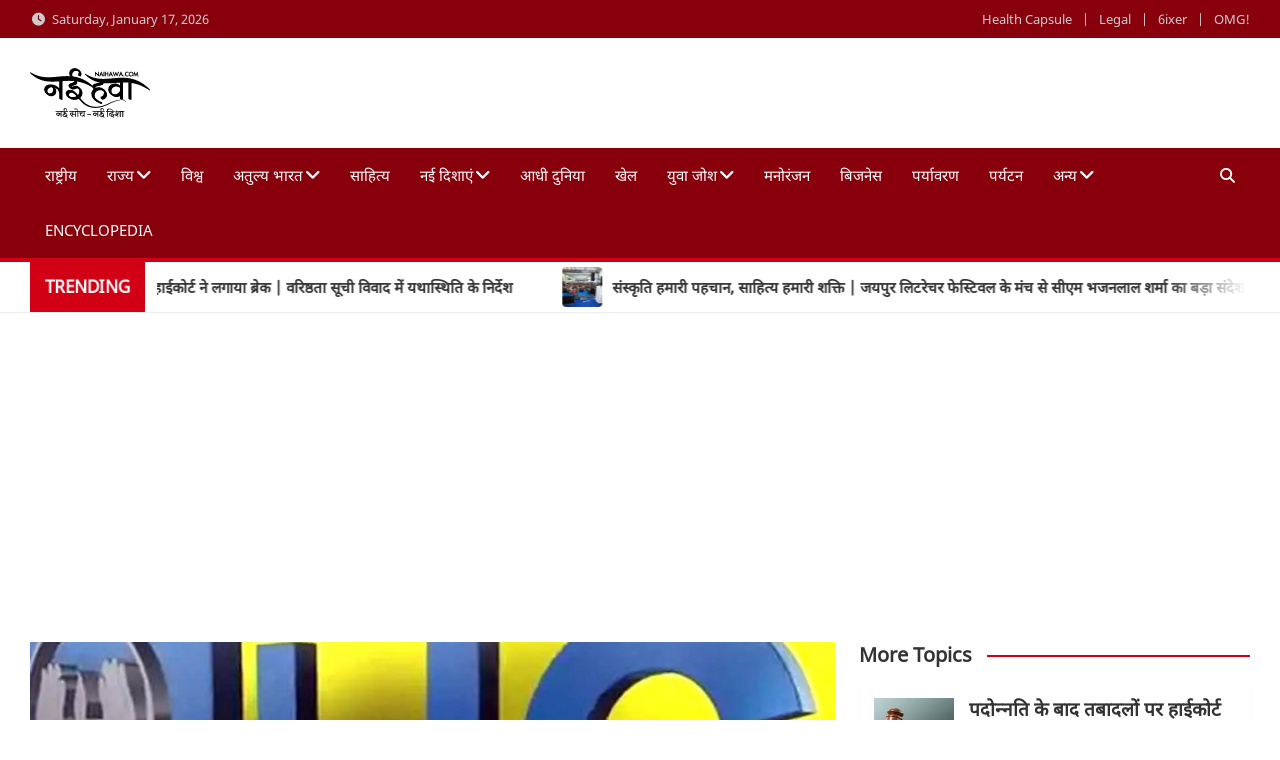

--- FILE ---
content_type: text/html; charset=utf-8
request_url: https://www.google.com/recaptcha/api2/aframe
body_size: 267
content:
<!DOCTYPE HTML><html><head><meta http-equiv="content-type" content="text/html; charset=UTF-8"></head><body><script nonce="XnveOCdJHtw_W-ljC2wz9w">/** Anti-fraud and anti-abuse applications only. See google.com/recaptcha */ try{var clients={'sodar':'https://pagead2.googlesyndication.com/pagead/sodar?'};window.addEventListener("message",function(a){try{if(a.source===window.parent){var b=JSON.parse(a.data);var c=clients[b['id']];if(c){var d=document.createElement('img');d.src=c+b['params']+'&rc='+(localStorage.getItem("rc::a")?sessionStorage.getItem("rc::b"):"");window.document.body.appendChild(d);sessionStorage.setItem("rc::e",parseInt(sessionStorage.getItem("rc::e")||0)+1);localStorage.setItem("rc::h",'1768619165804');}}}catch(b){}});window.parent.postMessage("_grecaptcha_ready", "*");}catch(b){}</script></body></html>

--- FILE ---
content_type: text/css
request_url: https://naihawa.com/wp-content/uploads/elementor/css/post-11847.css?ver=1768611047
body_size: 91
content:
.elementor-widget-text-editor{font-family:var( --e-global-typography-text-font-family ), Sans-serif;font-weight:var( --e-global-typography-text-font-weight );color:var( --e-global-color-text );}.elementor-widget-text-editor.elementor-drop-cap-view-stacked .elementor-drop-cap{background-color:var( --e-global-color-primary );}.elementor-widget-text-editor.elementor-drop-cap-view-framed .elementor-drop-cap, .elementor-widget-text-editor.elementor-drop-cap-view-default .elementor-drop-cap{color:var( --e-global-color-primary );border-color:var( --e-global-color-primary );}.elementor-11847 .elementor-element.elementor-element-716bcea6{--grid-template-columns:repeat(0, auto);--grid-column-gap:5px;--grid-row-gap:0px;}.elementor-11847 .elementor-element.elementor-element-716bcea6 .elementor-widget-container{text-align:left;}@media(min-width:768px){.elementor-11847 .elementor-element.elementor-element-a3f8263{width:8.274%;}.elementor-11847 .elementor-element.elementor-element-3a9e8ad3{width:91.725%;}}